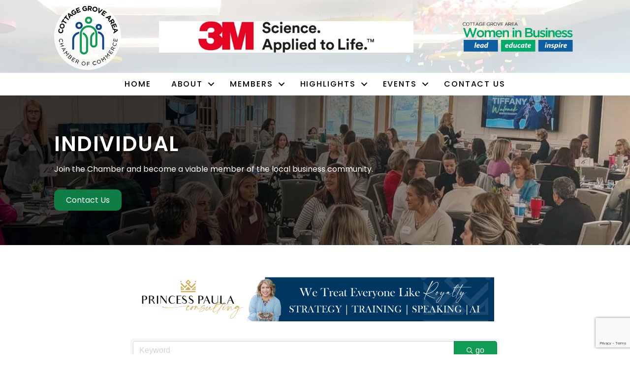

--- FILE ---
content_type: text/html; charset=utf-8
request_url: https://www.google.com/recaptcha/enterprise/anchor?ar=1&k=6LfI_T8rAAAAAMkWHrLP_GfSf3tLy9tKa839wcWa&co=aHR0cHM6Ly9idXNpbmVzcy5jb3R0YWdlZ3JvdmVjaGFtYmVyLm9yZzo0NDM.&hl=en&v=PoyoqOPhxBO7pBk68S4YbpHZ&size=invisible&anchor-ms=20000&execute-ms=30000&cb=rovcaifcs14l
body_size: 48593
content:
<!DOCTYPE HTML><html dir="ltr" lang="en"><head><meta http-equiv="Content-Type" content="text/html; charset=UTF-8">
<meta http-equiv="X-UA-Compatible" content="IE=edge">
<title>reCAPTCHA</title>
<style type="text/css">
/* cyrillic-ext */
@font-face {
  font-family: 'Roboto';
  font-style: normal;
  font-weight: 400;
  font-stretch: 100%;
  src: url(//fonts.gstatic.com/s/roboto/v48/KFO7CnqEu92Fr1ME7kSn66aGLdTylUAMa3GUBHMdazTgWw.woff2) format('woff2');
  unicode-range: U+0460-052F, U+1C80-1C8A, U+20B4, U+2DE0-2DFF, U+A640-A69F, U+FE2E-FE2F;
}
/* cyrillic */
@font-face {
  font-family: 'Roboto';
  font-style: normal;
  font-weight: 400;
  font-stretch: 100%;
  src: url(//fonts.gstatic.com/s/roboto/v48/KFO7CnqEu92Fr1ME7kSn66aGLdTylUAMa3iUBHMdazTgWw.woff2) format('woff2');
  unicode-range: U+0301, U+0400-045F, U+0490-0491, U+04B0-04B1, U+2116;
}
/* greek-ext */
@font-face {
  font-family: 'Roboto';
  font-style: normal;
  font-weight: 400;
  font-stretch: 100%;
  src: url(//fonts.gstatic.com/s/roboto/v48/KFO7CnqEu92Fr1ME7kSn66aGLdTylUAMa3CUBHMdazTgWw.woff2) format('woff2');
  unicode-range: U+1F00-1FFF;
}
/* greek */
@font-face {
  font-family: 'Roboto';
  font-style: normal;
  font-weight: 400;
  font-stretch: 100%;
  src: url(//fonts.gstatic.com/s/roboto/v48/KFO7CnqEu92Fr1ME7kSn66aGLdTylUAMa3-UBHMdazTgWw.woff2) format('woff2');
  unicode-range: U+0370-0377, U+037A-037F, U+0384-038A, U+038C, U+038E-03A1, U+03A3-03FF;
}
/* math */
@font-face {
  font-family: 'Roboto';
  font-style: normal;
  font-weight: 400;
  font-stretch: 100%;
  src: url(//fonts.gstatic.com/s/roboto/v48/KFO7CnqEu92Fr1ME7kSn66aGLdTylUAMawCUBHMdazTgWw.woff2) format('woff2');
  unicode-range: U+0302-0303, U+0305, U+0307-0308, U+0310, U+0312, U+0315, U+031A, U+0326-0327, U+032C, U+032F-0330, U+0332-0333, U+0338, U+033A, U+0346, U+034D, U+0391-03A1, U+03A3-03A9, U+03B1-03C9, U+03D1, U+03D5-03D6, U+03F0-03F1, U+03F4-03F5, U+2016-2017, U+2034-2038, U+203C, U+2040, U+2043, U+2047, U+2050, U+2057, U+205F, U+2070-2071, U+2074-208E, U+2090-209C, U+20D0-20DC, U+20E1, U+20E5-20EF, U+2100-2112, U+2114-2115, U+2117-2121, U+2123-214F, U+2190, U+2192, U+2194-21AE, U+21B0-21E5, U+21F1-21F2, U+21F4-2211, U+2213-2214, U+2216-22FF, U+2308-230B, U+2310, U+2319, U+231C-2321, U+2336-237A, U+237C, U+2395, U+239B-23B7, U+23D0, U+23DC-23E1, U+2474-2475, U+25AF, U+25B3, U+25B7, U+25BD, U+25C1, U+25CA, U+25CC, U+25FB, U+266D-266F, U+27C0-27FF, U+2900-2AFF, U+2B0E-2B11, U+2B30-2B4C, U+2BFE, U+3030, U+FF5B, U+FF5D, U+1D400-1D7FF, U+1EE00-1EEFF;
}
/* symbols */
@font-face {
  font-family: 'Roboto';
  font-style: normal;
  font-weight: 400;
  font-stretch: 100%;
  src: url(//fonts.gstatic.com/s/roboto/v48/KFO7CnqEu92Fr1ME7kSn66aGLdTylUAMaxKUBHMdazTgWw.woff2) format('woff2');
  unicode-range: U+0001-000C, U+000E-001F, U+007F-009F, U+20DD-20E0, U+20E2-20E4, U+2150-218F, U+2190, U+2192, U+2194-2199, U+21AF, U+21E6-21F0, U+21F3, U+2218-2219, U+2299, U+22C4-22C6, U+2300-243F, U+2440-244A, U+2460-24FF, U+25A0-27BF, U+2800-28FF, U+2921-2922, U+2981, U+29BF, U+29EB, U+2B00-2BFF, U+4DC0-4DFF, U+FFF9-FFFB, U+10140-1018E, U+10190-1019C, U+101A0, U+101D0-101FD, U+102E0-102FB, U+10E60-10E7E, U+1D2C0-1D2D3, U+1D2E0-1D37F, U+1F000-1F0FF, U+1F100-1F1AD, U+1F1E6-1F1FF, U+1F30D-1F30F, U+1F315, U+1F31C, U+1F31E, U+1F320-1F32C, U+1F336, U+1F378, U+1F37D, U+1F382, U+1F393-1F39F, U+1F3A7-1F3A8, U+1F3AC-1F3AF, U+1F3C2, U+1F3C4-1F3C6, U+1F3CA-1F3CE, U+1F3D4-1F3E0, U+1F3ED, U+1F3F1-1F3F3, U+1F3F5-1F3F7, U+1F408, U+1F415, U+1F41F, U+1F426, U+1F43F, U+1F441-1F442, U+1F444, U+1F446-1F449, U+1F44C-1F44E, U+1F453, U+1F46A, U+1F47D, U+1F4A3, U+1F4B0, U+1F4B3, U+1F4B9, U+1F4BB, U+1F4BF, U+1F4C8-1F4CB, U+1F4D6, U+1F4DA, U+1F4DF, U+1F4E3-1F4E6, U+1F4EA-1F4ED, U+1F4F7, U+1F4F9-1F4FB, U+1F4FD-1F4FE, U+1F503, U+1F507-1F50B, U+1F50D, U+1F512-1F513, U+1F53E-1F54A, U+1F54F-1F5FA, U+1F610, U+1F650-1F67F, U+1F687, U+1F68D, U+1F691, U+1F694, U+1F698, U+1F6AD, U+1F6B2, U+1F6B9-1F6BA, U+1F6BC, U+1F6C6-1F6CF, U+1F6D3-1F6D7, U+1F6E0-1F6EA, U+1F6F0-1F6F3, U+1F6F7-1F6FC, U+1F700-1F7FF, U+1F800-1F80B, U+1F810-1F847, U+1F850-1F859, U+1F860-1F887, U+1F890-1F8AD, U+1F8B0-1F8BB, U+1F8C0-1F8C1, U+1F900-1F90B, U+1F93B, U+1F946, U+1F984, U+1F996, U+1F9E9, U+1FA00-1FA6F, U+1FA70-1FA7C, U+1FA80-1FA89, U+1FA8F-1FAC6, U+1FACE-1FADC, U+1FADF-1FAE9, U+1FAF0-1FAF8, U+1FB00-1FBFF;
}
/* vietnamese */
@font-face {
  font-family: 'Roboto';
  font-style: normal;
  font-weight: 400;
  font-stretch: 100%;
  src: url(//fonts.gstatic.com/s/roboto/v48/KFO7CnqEu92Fr1ME7kSn66aGLdTylUAMa3OUBHMdazTgWw.woff2) format('woff2');
  unicode-range: U+0102-0103, U+0110-0111, U+0128-0129, U+0168-0169, U+01A0-01A1, U+01AF-01B0, U+0300-0301, U+0303-0304, U+0308-0309, U+0323, U+0329, U+1EA0-1EF9, U+20AB;
}
/* latin-ext */
@font-face {
  font-family: 'Roboto';
  font-style: normal;
  font-weight: 400;
  font-stretch: 100%;
  src: url(//fonts.gstatic.com/s/roboto/v48/KFO7CnqEu92Fr1ME7kSn66aGLdTylUAMa3KUBHMdazTgWw.woff2) format('woff2');
  unicode-range: U+0100-02BA, U+02BD-02C5, U+02C7-02CC, U+02CE-02D7, U+02DD-02FF, U+0304, U+0308, U+0329, U+1D00-1DBF, U+1E00-1E9F, U+1EF2-1EFF, U+2020, U+20A0-20AB, U+20AD-20C0, U+2113, U+2C60-2C7F, U+A720-A7FF;
}
/* latin */
@font-face {
  font-family: 'Roboto';
  font-style: normal;
  font-weight: 400;
  font-stretch: 100%;
  src: url(//fonts.gstatic.com/s/roboto/v48/KFO7CnqEu92Fr1ME7kSn66aGLdTylUAMa3yUBHMdazQ.woff2) format('woff2');
  unicode-range: U+0000-00FF, U+0131, U+0152-0153, U+02BB-02BC, U+02C6, U+02DA, U+02DC, U+0304, U+0308, U+0329, U+2000-206F, U+20AC, U+2122, U+2191, U+2193, U+2212, U+2215, U+FEFF, U+FFFD;
}
/* cyrillic-ext */
@font-face {
  font-family: 'Roboto';
  font-style: normal;
  font-weight: 500;
  font-stretch: 100%;
  src: url(//fonts.gstatic.com/s/roboto/v48/KFO7CnqEu92Fr1ME7kSn66aGLdTylUAMa3GUBHMdazTgWw.woff2) format('woff2');
  unicode-range: U+0460-052F, U+1C80-1C8A, U+20B4, U+2DE0-2DFF, U+A640-A69F, U+FE2E-FE2F;
}
/* cyrillic */
@font-face {
  font-family: 'Roboto';
  font-style: normal;
  font-weight: 500;
  font-stretch: 100%;
  src: url(//fonts.gstatic.com/s/roboto/v48/KFO7CnqEu92Fr1ME7kSn66aGLdTylUAMa3iUBHMdazTgWw.woff2) format('woff2');
  unicode-range: U+0301, U+0400-045F, U+0490-0491, U+04B0-04B1, U+2116;
}
/* greek-ext */
@font-face {
  font-family: 'Roboto';
  font-style: normal;
  font-weight: 500;
  font-stretch: 100%;
  src: url(//fonts.gstatic.com/s/roboto/v48/KFO7CnqEu92Fr1ME7kSn66aGLdTylUAMa3CUBHMdazTgWw.woff2) format('woff2');
  unicode-range: U+1F00-1FFF;
}
/* greek */
@font-face {
  font-family: 'Roboto';
  font-style: normal;
  font-weight: 500;
  font-stretch: 100%;
  src: url(//fonts.gstatic.com/s/roboto/v48/KFO7CnqEu92Fr1ME7kSn66aGLdTylUAMa3-UBHMdazTgWw.woff2) format('woff2');
  unicode-range: U+0370-0377, U+037A-037F, U+0384-038A, U+038C, U+038E-03A1, U+03A3-03FF;
}
/* math */
@font-face {
  font-family: 'Roboto';
  font-style: normal;
  font-weight: 500;
  font-stretch: 100%;
  src: url(//fonts.gstatic.com/s/roboto/v48/KFO7CnqEu92Fr1ME7kSn66aGLdTylUAMawCUBHMdazTgWw.woff2) format('woff2');
  unicode-range: U+0302-0303, U+0305, U+0307-0308, U+0310, U+0312, U+0315, U+031A, U+0326-0327, U+032C, U+032F-0330, U+0332-0333, U+0338, U+033A, U+0346, U+034D, U+0391-03A1, U+03A3-03A9, U+03B1-03C9, U+03D1, U+03D5-03D6, U+03F0-03F1, U+03F4-03F5, U+2016-2017, U+2034-2038, U+203C, U+2040, U+2043, U+2047, U+2050, U+2057, U+205F, U+2070-2071, U+2074-208E, U+2090-209C, U+20D0-20DC, U+20E1, U+20E5-20EF, U+2100-2112, U+2114-2115, U+2117-2121, U+2123-214F, U+2190, U+2192, U+2194-21AE, U+21B0-21E5, U+21F1-21F2, U+21F4-2211, U+2213-2214, U+2216-22FF, U+2308-230B, U+2310, U+2319, U+231C-2321, U+2336-237A, U+237C, U+2395, U+239B-23B7, U+23D0, U+23DC-23E1, U+2474-2475, U+25AF, U+25B3, U+25B7, U+25BD, U+25C1, U+25CA, U+25CC, U+25FB, U+266D-266F, U+27C0-27FF, U+2900-2AFF, U+2B0E-2B11, U+2B30-2B4C, U+2BFE, U+3030, U+FF5B, U+FF5D, U+1D400-1D7FF, U+1EE00-1EEFF;
}
/* symbols */
@font-face {
  font-family: 'Roboto';
  font-style: normal;
  font-weight: 500;
  font-stretch: 100%;
  src: url(//fonts.gstatic.com/s/roboto/v48/KFO7CnqEu92Fr1ME7kSn66aGLdTylUAMaxKUBHMdazTgWw.woff2) format('woff2');
  unicode-range: U+0001-000C, U+000E-001F, U+007F-009F, U+20DD-20E0, U+20E2-20E4, U+2150-218F, U+2190, U+2192, U+2194-2199, U+21AF, U+21E6-21F0, U+21F3, U+2218-2219, U+2299, U+22C4-22C6, U+2300-243F, U+2440-244A, U+2460-24FF, U+25A0-27BF, U+2800-28FF, U+2921-2922, U+2981, U+29BF, U+29EB, U+2B00-2BFF, U+4DC0-4DFF, U+FFF9-FFFB, U+10140-1018E, U+10190-1019C, U+101A0, U+101D0-101FD, U+102E0-102FB, U+10E60-10E7E, U+1D2C0-1D2D3, U+1D2E0-1D37F, U+1F000-1F0FF, U+1F100-1F1AD, U+1F1E6-1F1FF, U+1F30D-1F30F, U+1F315, U+1F31C, U+1F31E, U+1F320-1F32C, U+1F336, U+1F378, U+1F37D, U+1F382, U+1F393-1F39F, U+1F3A7-1F3A8, U+1F3AC-1F3AF, U+1F3C2, U+1F3C4-1F3C6, U+1F3CA-1F3CE, U+1F3D4-1F3E0, U+1F3ED, U+1F3F1-1F3F3, U+1F3F5-1F3F7, U+1F408, U+1F415, U+1F41F, U+1F426, U+1F43F, U+1F441-1F442, U+1F444, U+1F446-1F449, U+1F44C-1F44E, U+1F453, U+1F46A, U+1F47D, U+1F4A3, U+1F4B0, U+1F4B3, U+1F4B9, U+1F4BB, U+1F4BF, U+1F4C8-1F4CB, U+1F4D6, U+1F4DA, U+1F4DF, U+1F4E3-1F4E6, U+1F4EA-1F4ED, U+1F4F7, U+1F4F9-1F4FB, U+1F4FD-1F4FE, U+1F503, U+1F507-1F50B, U+1F50D, U+1F512-1F513, U+1F53E-1F54A, U+1F54F-1F5FA, U+1F610, U+1F650-1F67F, U+1F687, U+1F68D, U+1F691, U+1F694, U+1F698, U+1F6AD, U+1F6B2, U+1F6B9-1F6BA, U+1F6BC, U+1F6C6-1F6CF, U+1F6D3-1F6D7, U+1F6E0-1F6EA, U+1F6F0-1F6F3, U+1F6F7-1F6FC, U+1F700-1F7FF, U+1F800-1F80B, U+1F810-1F847, U+1F850-1F859, U+1F860-1F887, U+1F890-1F8AD, U+1F8B0-1F8BB, U+1F8C0-1F8C1, U+1F900-1F90B, U+1F93B, U+1F946, U+1F984, U+1F996, U+1F9E9, U+1FA00-1FA6F, U+1FA70-1FA7C, U+1FA80-1FA89, U+1FA8F-1FAC6, U+1FACE-1FADC, U+1FADF-1FAE9, U+1FAF0-1FAF8, U+1FB00-1FBFF;
}
/* vietnamese */
@font-face {
  font-family: 'Roboto';
  font-style: normal;
  font-weight: 500;
  font-stretch: 100%;
  src: url(//fonts.gstatic.com/s/roboto/v48/KFO7CnqEu92Fr1ME7kSn66aGLdTylUAMa3OUBHMdazTgWw.woff2) format('woff2');
  unicode-range: U+0102-0103, U+0110-0111, U+0128-0129, U+0168-0169, U+01A0-01A1, U+01AF-01B0, U+0300-0301, U+0303-0304, U+0308-0309, U+0323, U+0329, U+1EA0-1EF9, U+20AB;
}
/* latin-ext */
@font-face {
  font-family: 'Roboto';
  font-style: normal;
  font-weight: 500;
  font-stretch: 100%;
  src: url(//fonts.gstatic.com/s/roboto/v48/KFO7CnqEu92Fr1ME7kSn66aGLdTylUAMa3KUBHMdazTgWw.woff2) format('woff2');
  unicode-range: U+0100-02BA, U+02BD-02C5, U+02C7-02CC, U+02CE-02D7, U+02DD-02FF, U+0304, U+0308, U+0329, U+1D00-1DBF, U+1E00-1E9F, U+1EF2-1EFF, U+2020, U+20A0-20AB, U+20AD-20C0, U+2113, U+2C60-2C7F, U+A720-A7FF;
}
/* latin */
@font-face {
  font-family: 'Roboto';
  font-style: normal;
  font-weight: 500;
  font-stretch: 100%;
  src: url(//fonts.gstatic.com/s/roboto/v48/KFO7CnqEu92Fr1ME7kSn66aGLdTylUAMa3yUBHMdazQ.woff2) format('woff2');
  unicode-range: U+0000-00FF, U+0131, U+0152-0153, U+02BB-02BC, U+02C6, U+02DA, U+02DC, U+0304, U+0308, U+0329, U+2000-206F, U+20AC, U+2122, U+2191, U+2193, U+2212, U+2215, U+FEFF, U+FFFD;
}
/* cyrillic-ext */
@font-face {
  font-family: 'Roboto';
  font-style: normal;
  font-weight: 900;
  font-stretch: 100%;
  src: url(//fonts.gstatic.com/s/roboto/v48/KFO7CnqEu92Fr1ME7kSn66aGLdTylUAMa3GUBHMdazTgWw.woff2) format('woff2');
  unicode-range: U+0460-052F, U+1C80-1C8A, U+20B4, U+2DE0-2DFF, U+A640-A69F, U+FE2E-FE2F;
}
/* cyrillic */
@font-face {
  font-family: 'Roboto';
  font-style: normal;
  font-weight: 900;
  font-stretch: 100%;
  src: url(//fonts.gstatic.com/s/roboto/v48/KFO7CnqEu92Fr1ME7kSn66aGLdTylUAMa3iUBHMdazTgWw.woff2) format('woff2');
  unicode-range: U+0301, U+0400-045F, U+0490-0491, U+04B0-04B1, U+2116;
}
/* greek-ext */
@font-face {
  font-family: 'Roboto';
  font-style: normal;
  font-weight: 900;
  font-stretch: 100%;
  src: url(//fonts.gstatic.com/s/roboto/v48/KFO7CnqEu92Fr1ME7kSn66aGLdTylUAMa3CUBHMdazTgWw.woff2) format('woff2');
  unicode-range: U+1F00-1FFF;
}
/* greek */
@font-face {
  font-family: 'Roboto';
  font-style: normal;
  font-weight: 900;
  font-stretch: 100%;
  src: url(//fonts.gstatic.com/s/roboto/v48/KFO7CnqEu92Fr1ME7kSn66aGLdTylUAMa3-UBHMdazTgWw.woff2) format('woff2');
  unicode-range: U+0370-0377, U+037A-037F, U+0384-038A, U+038C, U+038E-03A1, U+03A3-03FF;
}
/* math */
@font-face {
  font-family: 'Roboto';
  font-style: normal;
  font-weight: 900;
  font-stretch: 100%;
  src: url(//fonts.gstatic.com/s/roboto/v48/KFO7CnqEu92Fr1ME7kSn66aGLdTylUAMawCUBHMdazTgWw.woff2) format('woff2');
  unicode-range: U+0302-0303, U+0305, U+0307-0308, U+0310, U+0312, U+0315, U+031A, U+0326-0327, U+032C, U+032F-0330, U+0332-0333, U+0338, U+033A, U+0346, U+034D, U+0391-03A1, U+03A3-03A9, U+03B1-03C9, U+03D1, U+03D5-03D6, U+03F0-03F1, U+03F4-03F5, U+2016-2017, U+2034-2038, U+203C, U+2040, U+2043, U+2047, U+2050, U+2057, U+205F, U+2070-2071, U+2074-208E, U+2090-209C, U+20D0-20DC, U+20E1, U+20E5-20EF, U+2100-2112, U+2114-2115, U+2117-2121, U+2123-214F, U+2190, U+2192, U+2194-21AE, U+21B0-21E5, U+21F1-21F2, U+21F4-2211, U+2213-2214, U+2216-22FF, U+2308-230B, U+2310, U+2319, U+231C-2321, U+2336-237A, U+237C, U+2395, U+239B-23B7, U+23D0, U+23DC-23E1, U+2474-2475, U+25AF, U+25B3, U+25B7, U+25BD, U+25C1, U+25CA, U+25CC, U+25FB, U+266D-266F, U+27C0-27FF, U+2900-2AFF, U+2B0E-2B11, U+2B30-2B4C, U+2BFE, U+3030, U+FF5B, U+FF5D, U+1D400-1D7FF, U+1EE00-1EEFF;
}
/* symbols */
@font-face {
  font-family: 'Roboto';
  font-style: normal;
  font-weight: 900;
  font-stretch: 100%;
  src: url(//fonts.gstatic.com/s/roboto/v48/KFO7CnqEu92Fr1ME7kSn66aGLdTylUAMaxKUBHMdazTgWw.woff2) format('woff2');
  unicode-range: U+0001-000C, U+000E-001F, U+007F-009F, U+20DD-20E0, U+20E2-20E4, U+2150-218F, U+2190, U+2192, U+2194-2199, U+21AF, U+21E6-21F0, U+21F3, U+2218-2219, U+2299, U+22C4-22C6, U+2300-243F, U+2440-244A, U+2460-24FF, U+25A0-27BF, U+2800-28FF, U+2921-2922, U+2981, U+29BF, U+29EB, U+2B00-2BFF, U+4DC0-4DFF, U+FFF9-FFFB, U+10140-1018E, U+10190-1019C, U+101A0, U+101D0-101FD, U+102E0-102FB, U+10E60-10E7E, U+1D2C0-1D2D3, U+1D2E0-1D37F, U+1F000-1F0FF, U+1F100-1F1AD, U+1F1E6-1F1FF, U+1F30D-1F30F, U+1F315, U+1F31C, U+1F31E, U+1F320-1F32C, U+1F336, U+1F378, U+1F37D, U+1F382, U+1F393-1F39F, U+1F3A7-1F3A8, U+1F3AC-1F3AF, U+1F3C2, U+1F3C4-1F3C6, U+1F3CA-1F3CE, U+1F3D4-1F3E0, U+1F3ED, U+1F3F1-1F3F3, U+1F3F5-1F3F7, U+1F408, U+1F415, U+1F41F, U+1F426, U+1F43F, U+1F441-1F442, U+1F444, U+1F446-1F449, U+1F44C-1F44E, U+1F453, U+1F46A, U+1F47D, U+1F4A3, U+1F4B0, U+1F4B3, U+1F4B9, U+1F4BB, U+1F4BF, U+1F4C8-1F4CB, U+1F4D6, U+1F4DA, U+1F4DF, U+1F4E3-1F4E6, U+1F4EA-1F4ED, U+1F4F7, U+1F4F9-1F4FB, U+1F4FD-1F4FE, U+1F503, U+1F507-1F50B, U+1F50D, U+1F512-1F513, U+1F53E-1F54A, U+1F54F-1F5FA, U+1F610, U+1F650-1F67F, U+1F687, U+1F68D, U+1F691, U+1F694, U+1F698, U+1F6AD, U+1F6B2, U+1F6B9-1F6BA, U+1F6BC, U+1F6C6-1F6CF, U+1F6D3-1F6D7, U+1F6E0-1F6EA, U+1F6F0-1F6F3, U+1F6F7-1F6FC, U+1F700-1F7FF, U+1F800-1F80B, U+1F810-1F847, U+1F850-1F859, U+1F860-1F887, U+1F890-1F8AD, U+1F8B0-1F8BB, U+1F8C0-1F8C1, U+1F900-1F90B, U+1F93B, U+1F946, U+1F984, U+1F996, U+1F9E9, U+1FA00-1FA6F, U+1FA70-1FA7C, U+1FA80-1FA89, U+1FA8F-1FAC6, U+1FACE-1FADC, U+1FADF-1FAE9, U+1FAF0-1FAF8, U+1FB00-1FBFF;
}
/* vietnamese */
@font-face {
  font-family: 'Roboto';
  font-style: normal;
  font-weight: 900;
  font-stretch: 100%;
  src: url(//fonts.gstatic.com/s/roboto/v48/KFO7CnqEu92Fr1ME7kSn66aGLdTylUAMa3OUBHMdazTgWw.woff2) format('woff2');
  unicode-range: U+0102-0103, U+0110-0111, U+0128-0129, U+0168-0169, U+01A0-01A1, U+01AF-01B0, U+0300-0301, U+0303-0304, U+0308-0309, U+0323, U+0329, U+1EA0-1EF9, U+20AB;
}
/* latin-ext */
@font-face {
  font-family: 'Roboto';
  font-style: normal;
  font-weight: 900;
  font-stretch: 100%;
  src: url(//fonts.gstatic.com/s/roboto/v48/KFO7CnqEu92Fr1ME7kSn66aGLdTylUAMa3KUBHMdazTgWw.woff2) format('woff2');
  unicode-range: U+0100-02BA, U+02BD-02C5, U+02C7-02CC, U+02CE-02D7, U+02DD-02FF, U+0304, U+0308, U+0329, U+1D00-1DBF, U+1E00-1E9F, U+1EF2-1EFF, U+2020, U+20A0-20AB, U+20AD-20C0, U+2113, U+2C60-2C7F, U+A720-A7FF;
}
/* latin */
@font-face {
  font-family: 'Roboto';
  font-style: normal;
  font-weight: 900;
  font-stretch: 100%;
  src: url(//fonts.gstatic.com/s/roboto/v48/KFO7CnqEu92Fr1ME7kSn66aGLdTylUAMa3yUBHMdazQ.woff2) format('woff2');
  unicode-range: U+0000-00FF, U+0131, U+0152-0153, U+02BB-02BC, U+02C6, U+02DA, U+02DC, U+0304, U+0308, U+0329, U+2000-206F, U+20AC, U+2122, U+2191, U+2193, U+2212, U+2215, U+FEFF, U+FFFD;
}

</style>
<link rel="stylesheet" type="text/css" href="https://www.gstatic.com/recaptcha/releases/PoyoqOPhxBO7pBk68S4YbpHZ/styles__ltr.css">
<script nonce="CQNDvKto5FpWTUO_J3p9WQ" type="text/javascript">window['__recaptcha_api'] = 'https://www.google.com/recaptcha/enterprise/';</script>
<script type="text/javascript" src="https://www.gstatic.com/recaptcha/releases/PoyoqOPhxBO7pBk68S4YbpHZ/recaptcha__en.js" nonce="CQNDvKto5FpWTUO_J3p9WQ">
      
    </script></head>
<body><div id="rc-anchor-alert" class="rc-anchor-alert"></div>
<input type="hidden" id="recaptcha-token" value="[base64]">
<script type="text/javascript" nonce="CQNDvKto5FpWTUO_J3p9WQ">
      recaptcha.anchor.Main.init("[\x22ainput\x22,[\x22bgdata\x22,\x22\x22,\[base64]/[base64]/[base64]/[base64]/[base64]/[base64]/KGcoTywyNTMsTy5PKSxVRyhPLEMpKTpnKE8sMjUzLEMpLE8pKSxsKSksTykpfSxieT1mdW5jdGlvbihDLE8sdSxsKXtmb3IobD0odT1SKEMpLDApO08+MDtPLS0pbD1sPDw4fFooQyk7ZyhDLHUsbCl9LFVHPWZ1bmN0aW9uKEMsTyl7Qy5pLmxlbmd0aD4xMDQ/[base64]/[base64]/[base64]/[base64]/[base64]/[base64]/[base64]\\u003d\x22,\[base64]\\u003d\\u003d\x22,\x22YcK5wow7S8Kpw5Arwr7CoR0Vwo5Qw4nDgBLDljshFcOwFMOEXh1zwoMnZsKYHMOZdxp7LFrDvQ3Ds3DCgx/[base64]/wpMlw5lowoI3w6fChH3CjGsaDsOQCz8cecOCC8OaEQHCqgoRIEtbJQo6CcKuwp1Iw4EawpHDusO/P8KrK8OIw5rCicOgYlTDgMKkw5/DlA4dwqp2w6/CicKuLMKgP8OgLwZrwqtwW8OfKm8XwovDtwLDumV3wqpuORTDisKXNFF/DC3Dp8OWwpcvMcKWw5/[base64]/Y2wewrDDsHQBFg7CjcKbH8KBAVHDssOXWcOtXMK0XUXDsjbCosOjaXA4fsOeU8KfwqnDv2nDh3UTwr7DisOHc8ODw4PCn1fDssONw7vDoMKmIMOuwqXDsjBVw6RnLcKzw4fDi3lybVHDlhtDw4nCkMK4csOWw5LDg8KeKcKAw6R/[base64]/[base64]/[base64]/QAXCkcO2wrdjw78HwrR/N8OeEsOswrvCuynCvyxSwq9VMzzDvMKSwpUfblxNesOVwoYWesOSf0xgw6UPwoN5AyTChMOSw6LCgcOkOV9nw7/DlsKLwrPDoBPDi2nDoWnCnMO8w4BCwr0xw5/Do1LCqm8Yw7UPTS7DmsKXEgXDmMKBKx/Cl8OgFMKBEzDDlcK1w7LCj1xkD8O+wpjDvBovw6IGwpXCkTBmwpkcTX5TWcOtw44Aw7ABwqpoLwEMw7gww54fF2YUPcOiw6HDmmVlw5x+SBo0VW/[base64]/SnfDgltKwqbDrgkiw73CtV3Ck3FiVH9WX8OWE3lqdl3Di1jCncOAwozCmsOeJm/Cm2PCrzsEfRLCj8Ocw61Tw7lPwpBcwopMQjPCpkHDvMOnd8OdA8KzQwMLwrLCiEwjw77CgU/CpsOub8OoTxbCpsOnwpzDqMOUw4ozw4fCpMOcwp/CnVZZwppdG03Dl8K2w6TCv8K6dSE7FQo0wowNbMKnwoxEDMOzwrrDg8OtwpTDvsKBw6NWw67DssO2w4x/[base64]/Wh/CncO2SsKZw6p8S8OLwpVYwpFtwrPCiMOlwooAIiDDjcOOBFkwwqXCkFROFcONPAXDoAsbRFPCvsKlREfCtMKaw6UMwrTCnsKBd8OoWi3Cg8OrLlYuZQI7AsO6ICZUw4tyA8KOw7XCv1d9cnLCmC/Cmzw1e8Kqwo9SWlY1bxnCrcKVw6wPNsKOXcO4aTRnw5ISwp3CuynCvMK0woTDgsOdw73DqCsDwp7CrVASwqHDlsKqXsKsw7vCpMKkUmfDgcKgdsKXBMKCw7p/CsOxSmPCssKjLQHCnMOlwqPChcKFBMKuw5DClHzCoMKbfsKbwpcVBgvDhcOGEMOzwognw5B8w40RT8KQCl8rwo1ww69bCcKww7HCkjU+WMKtQgp/w4TDisOYwpxCw4Q5w7luwrbDo8O+EsOmTcO+w7Mrwp3CkSXChsOHLjtRcMOfSMKNQAsJd1nDnMKZbMKuwqByIMOBwqM9wpBswq4ybsOUw77CksOPwoQ1E8KLZMO8TxXCncKtwpLCgsKZwr7CvVAZBsK9wrfCqXItw6nDssOPA8OFwrjCm8OBUSpIw4rCvzoOwr/CvcKrem1LVsOzUmLDkcO1wr/[base64]/HHoWXMORVnXCqsKoFcOcw6pEPEMSw6LDs8KNwr3DvAkaw53Ds8KZH8KJIMOofAfDuSlDXzjDuEfChSnDuXA0wp5pNcONw6RWLcOFdcKrOsO/w6d5AD3CpMOGw6xdZ8OZw4Zjw47DoQYowoTDkDdAImZ7UV/CqsKlwrIgwqzDrMOwwqFkwoPDnBc0wp0fEcKGacKqNsKgwpDCgcKYEhHChV8ywqUwwqNJwoM6w4B7G8KQw4zChBQqHsOxLX/Dq8KoBHrDrQFAVVXDvA/DikjDrsKywqlOwokHHCfDt2oWwp3CjMK2w7tqesKWaBbDnh/Dr8Okw40wSMOVw65eesOtw7jCtMKswr7DjcKdwroPw7ogd8OCwqAQwr3CkRh7HMOZw47CliN6wq7CmMObA1Zbw6FiwrbCtMKswpMXJsKjwqxBwr/Dr8ONL8KBGcO2wo0QAQfCh8Ksw5BlfxLDgWzCpw87w6zCl2IywqTCtsOrPsKnDzoRwpnDksKUL1XDg8KWL3zDqFTDrinDsBopXcOZBMKcRcOAwpdPw64MwobDscOIw7LCrxrCocOXwpQvw47DrmfDkXNPFR9/EjbCrsKvw4YgAcO6wotPwr1UwrJaUMOkw6nCosOKfQF2I8OWwrdpw5LCjnscM8OlTFDClcO7OMKAVMO0w75zw4ZpTMO7IMKDH8OlwpDDk8Kjw6PCmMOkOxnCi8O0w58Gw6DDkkt/wqZ1w7HDgSQHwp/CgUtjwo7DkcKYMSwKR8K3wqxAD0nDoXXDnsKawpkXwqHCoR3DisK7w51YZStUwoAZw6jCrcKPcMKewqjDgcK6w4kaw5bDnMO7wqhQA8Ozwr4tw6/CrQIvMQcYw53DsFM+w77CocKSAsOrwpZgJMOVWsOgwr8TwpbDoMO5worDqQbDiRjDtQfCgRfDn8OBCmrDqcOKw7NXSWnDni/Cu27DvifDrgZYwoHCvMKbB3g2wpMhw5nDrcOlwpV9J8K/SsKbw6YAwpx0esKYw73CmsO4w4AeY8OlbUnComrDj8OFaHDDgm9cCcO0w5waw7LCqcOUHzHCq34+EMOUdcKhSS9nw7UqHsOKZsO3SMOIwqdOwqZodsOuw7UYAi5YwpJ5YMKZwoVEw4p2w6fCp2BJAcOWwq0Bw5dVw4/Ct8OuwoDCusKtbsKVejQjw6FNMsOjwq7Cg1rCl8OrwrjCgMK4SivDhAXCuMKGRcOZKHshOVk7w7vDrsOsw5cawqRPw7Bsw7BiMV5DKmIBwq7ClVZCI8Otwq/CpsK8JA3DgsKEbGI7wo9sKsOxwr7DgcOtw6NMXXAfwpQvTcK2Fz7CmMKfwpEww6jDucOHPsKSAcOPacOqAMKVw6DDn8O1wqPDpSXCosKUR8OJwpl6IGrDsxjChMKmw6vCocKew7HCi3nCgsKqwq80R8OnYMKUdncQw6pvw4EYYV0sCcOSRBXDkhvCl8OfEiLCji/DlUoYMcOGwqnDlMOjw4oQw7o7w7AtesOmQMOFUcOkwr53YsK/wpNMKFjCv8OgcsKvwrHDgMOnPsKoChvCgGZXw5pWXxDChAwBecKawqHDsD7CjwtGcsOSRGvDjyHCmMK6NsOnwqzDgwogAcOoI8KvwoYlwrHDgV7CuzU4w6fDu8KrXMOLEMO1w5pKw7NIUsOyCTBkw7MAFVrDpMKww7paMcONwojDu2JyLcO1wp/[base64]/wqrCnhXCpFZbwqo6E8ORecOrwpkSe8OdFzokwobCm8KObcO4wqDDvWhbBcKqw7/ChcO0RgXDucOxRsOdw6bDnMK+LcObUsOvw57DknIhw5cfwqrDgFxHT8KUdQNCw4nCnw/CicOIX8OVb8Otw7/DgMOJbMKPwo/DhcO1wqFwYFElwqvCkcOkw5RNPcO9e8K1wr9hVsKNwqxsw7rCscOEbcOzw5fCs8KmSF/CmQfDhcKNwrvDrsO0dn1GGMOuZcOkwq4cwqowVUI8VDdywrfDl3jCtcK7ID7DhkrCvGMuS0PDlgU3IcOBTsO1AkfCnHXDosKOwo4mwp8RIEfCsMKZw4pAMUTCllHDrk4lZ8OUw7HDt08ewqfCh8OLI0E3w5nCqcOeRUrCgVoKw5hWSMKNcMOAw6HDmV/DqsKNwq7Cv8KZwp5PaMODwr7Ctkprw6HDqsKEZw/[base64]/CgSXCtsKew5VJwrXDucKuRMK7wrEnOyo+wonDtsKPJ0I4e8Obe8O1AEzClsOSwqllE8KjGzELw7zCgcOxQcKBw4fCmVrCgXgoXgx/f0rDt8KOwojCsx4NbMO6BsOmw67Dr8O0IsO2w7Z8L8OPwrUIwpxKwq/CpMKGC8K9wozDoMKwA8KYw7DDhsO2woTDmGbDnRJPw4tkK8KHwpvCvMKpQMK+w5zDg8OSKwYyw4/DgsOLLsK1Q8OXwrkNScK6KsK2w4oda8K6eW1swoDDlsKYOTktUMK1w5HDn0tyCC7Dn8OOIMOPTC5SWm7Ck8KBLBV7TX0bIcK7e33DjMOlU8KROcOewr/ChMObLz3Ctmx2w5rDpsOGwpvCvMOwbg3DiX7DkMO5wpIEXh7CsMOow6jCocK4A8KQw7l5FVjCg05UAzfDvMODNzbDsVzDjChxwpdcXDHDqFoHw5rCqxcNwqnCncOww53CiwnDhcKuw4ddwr/Di8O6w41jwpJPwp7ChRnCmcOAYWoVUcOUAQ0BAcOLwp7ClsODw4zChsKCw4XCg8KhTkPDssOrwovDt8OSG0wLw7JOMwVjPcKcK8OMXMO1wqgIw7tlOTErw5zDoXd7wpN9wrDCsk0rw5HCuMK2wpfDohNUQyF9bn7CtMOiEUA/wq16X8Onw7tHWsOnNMKew4jDlBzDo8OTw4vCrwMzwqbCtgLCjcOgZsO1w77CpEk9w5xgHMOfw5J7JFHCu21nbsOUwrvDp8OJw47ChgZ1w7YHPXbDoQ/CtTHDgMOHYwEqwqTDnMOlw4PDocKbwpvClsOGABTCqcKKw57DrmAmwrvCjiDDjsOtYMOFwqfCjcK1Yj7DsUPChcKdAMKqwoLCg2R9w6XCnMO7w6B+BsKJBR7CmcK5bG1yw6/[base64]/DghvClcO8wqh6GgjCs8KbMj8FAC/[base64]/CvMKmw6DDljjDqEV8VsKOFR3Djn3Cl8Oiw5sKPcK7bARlVMKWw6vChwDDksKwKMOQw6HDmMK7wqUKATfChEHDlxgzw5gHwq7DkMKow4/CkcKQw7DCux0vXsKlcRQqbXfDmnQ/wqjDsFXCsUrCqcOVwoJXw6wfHMKWeMOEacOyw7dtHzXDnMKOwpNMesOVcSXCmcKvwo/DlcOuSDDCuGAAdMKAwrnCmETCqVfCtz3DqMKhEsO6w7FGA8KDbygVbcO5w63Ds8ObwoFCXyLDqsOSwqzCrlPDkB3DiHs5OsO8TcKGwo/Cp8Oqw4TDtirDrsKeRcKlK07DtcKFwrhNakrDpTPDs8K5Sw1Rw6Bdw7hmw4pCw4zCsMOyWMOLw7zDvsOvfw8vwokIw5Q3TMO8D191wrBlw6DCosKRWlx6DsOOwrLCi8Kdwq/CgxYoCMObOMKeXxkkRWvCnnQHw7PDscKswr7CicKew6TDt8KfwpcUwqDDpC0GwoN9SgMSWcO8w43DniXDmw3CvzI8w4vDiMOuUmTCjhg4V0/[base64]/D8OvCcKiUHsRw5kkwqt8wr9DQcKSw6zDqG3DsMOrw7HCqcO4w4jCrcKKw43CjMOewqvCmxt/fihtf8KEw41JeXPDnjbDgj/DgMKvN8O3wr4HYcO2UcKzX8KKM1R4ccKLFRVnbALCoTrCoTdsLsOgwrXDqcO+w7czCnLDiX8DwqTDhx/Cu1hWwqzDtsKvDhzDpW3CrcOgBjLDiG/Cn8OEHMOwQ8K4w73DjMK+wqtqw6zCucO/LxfCp2fDnmzCuWV0w6jDhXUXClAjBcOpTcKqw4PDmMKMRsOjwrk0AcOYwobCj8Kkw6fDmcK4wpnCkBnCoC7CqlVDHlfDuRPCvgrCp8KhLsK0X08gKULCncOWPUDDlcOuw6DDsMKlJCETwpPDmBHDocKMw7F9w4YWB8KLNsKYUMK1ewvChV/[base64]/[base64]/[base64]/[base64]/w5NXwpzDrMK8wo4BwrrDo27CliwwwrEUwpJ9w4DCkTN4YMOIw6/Cr8OnHwsjRcOQw7NHw7LDmmBlwpHChcOdwqjDhcOuwpjCrsK0EsO7wrFEwp59wqhew7fCggcUw4/DvgvDsUzDjiNZbcOvwqVCw58uVcODwo/DsMOFXzXCkhcvalzDqMOaKMKywrXDlxjCq04XeMKpw5RBw75YFBImw57DqMKuecO6SsKaw58rwpXDlzzDisKwCmvDihrDtsKjw6J/MirCghd5wqYowrA5aVrDhsOMwq9SMCnDg8O8FQnCgWcwwpjDnQ/DrWjCuTAuw7rCpDDCuUIgBkBSwoHCoQPChMOObFZ1NcKWOVTDusORw6fDpmvCiMKgbTRhw7xMw4RNSxLDuTTDucOFwrUuw6/CihLDvSd4wrvDlllCC38hwoQow4rDj8Olw7V2w6RDZMOKd38eAxN/[base64]/WcKaQxrCt0vChsOowoh/AMKyLVPCjyLDhcOMw53DtcKDXBzCgsKPFxDDunATeMOvwq7Do8KEw7kOIWpkalLCiMKFw6cjVMOEF0rDi8O/X0fCs8Odw4ljRMKhO8K3ccKqesKSwo4aw5fDpwsdwo4cw7PDh08ZwpLCjmVAwqzDrFMdAMOBwpgnw53DkE3CtHk9woLCksOvw4zCk8Kiw6p6Gi5jck/DsSUIRsOmezjDt8OAeQ9AOMODwr9DHhQIdsOuw4bDhxjDpcK0U8Oca8O/AsKCw5l8RQspTxo6XDhFwp/[base64]/CgcKuw7IjasK2QA0qecK2w7/CgcOJw6zCsWVLw7o8wpvCrlwgC28iw4nCojPDg3QddTE5Chlxw5bDixo5LSZWUMKEw5oiw6zCp8O/b8OFwrFpFMKzLMKOUh1ew6PDoUnDlsKnwp/DhlHDgFLDthpOe3sDQQ8+ecOpwr11wq8JcAgPw5HDvmJBw5XDmmQtwq9cKW7CqRUuw6HCscKMw4luKWXCrFnDpcKvBcKJwpXDkkUaPcK5wqbCssKrI1kAwp3Cs8KOdMOLwoHDsi/DgE8xB8KNwpPDqcOFLsK1wqRTw5UyCCvCq8KrHUZjOBjCu1rDi8KSw5vChMOgw5fCsMOuaMOEwo7DuQLCn1TDhm85wrXDrsKlSsKNAcKLOH4DwrovwqQPXgTDqCFew73CjA7CuU5pwpnDgEPDhmlewqTDhFUYw647w7XDpDjCnhEdw77CsEdDEXJzUBjDqiU/[base64]/wrYlZ0fCiXPDosKSwpLDsMKmUcKGFj7DrHQ0wqc+w6pBw5rCtDTDs8O0UDDDuB3DmcK+wqzDvzXDjUHCisO1wq1bKiDCuHcIwotKw6piwoVCL8OVACFaw7PCqMKAw63CvQ7CpyrCmjrCoE7CuhB/dsOEKUBTK8KgwqTDizEZwrbCp0zDicKwN8KnDXXDjMK6w4TClSLDlToPw5bCvS8kYW0cwoJ4EsOPGMKZwqzCslnCh2bCm8KATsKaNzlXCj4Ww77Dv8K1w4PCvGRmahnDnhcmE8OBVR9vZAbDiULDkh0Mwq8lwrY2O8K7wppJw6M6wp9YLsOJf2ccMi/ChQ/[base64]/RT3DscK6AgIKL2jCmcK3EsOgwq7DrMO9XsKFw5djGsKdwqVWwp/CrcKtcEVlwqRpw7F+wr5Qw4fDlMKDTcKWwq94PyTCv2lVwopELhtfwrJww6LDusK8w6XDicKGwr4Zwph8E1HDrsKGwqLDnlnCt8OxRMK3w6PChcKJV8OJGsOsD3TDvsKra0LDmcK3N8O6ZWXDrcOYVcOZw5p7esKDw5/Cg3Zxw7MYbDY4wpLDtT7DoMKDwrjCm8KJCQosw7zDuMOhw4rCuyTCp3J/[base64]/T8KDV8Kia8KDMUgGw4TCoMKkCQnCu03DgMKFXRohLy4QPR3Dn8ONMMO6woRMT8K6wp11OyHCrSXConPCgiDCksOtViTDjcOEGsOew74lX8KOMx3CqsOUDgoRYcKPJAZVw4xTeMKQSSrDksOtwo/CmB9bfcKRRA42wqEQwq7Cr8OYDcKFQMO+w45hwr/DkMKzw57DvXc7AMO1wqpcwqfDm18ww6bCiz3CrMKlwo80wpfDqDTDsTpRw591UsOzw7PCj1fDsMKJwrrDrMOSw6s4I8O7wqRkPcKAVsKraMKKwobDlC1ow4l9f00FV3w0YQvCgMK3JxzCscO/ZMO4wqHChybCj8Kka08aBsOrUTpKaMOsaWjDnxEabsKew5fCrsKdCnrDkjXDoMO1wojCrMKpX8KQwpXCry/CtsO4w4Zqwrt3FQLDiGwAwpc/w4hlMH8rwrHClsKrEMOncH/DsnQAw5vDgMO6w5rDmmNIwrfDlsKZRMKDchBVdRjDomEXY8K2wrrDmmQqKGpVdzrCi23DmBBSwqoxF3XCjzrDg05QPMOEw5nCsnPCnsOqRHVew4lMUVgdw4HDu8Oiw5wjwqVDw5MQwrrDlT8VbhTCrnMmS8KTRcOgwo/DuBLDgDzCi3h8SMKwwotULhfClsOYw5jCqSfClMOMw6vDnEFVLnvDhxDDssK2wrlow6HDtGpzwpjDtEw7w6DDrlM8HcK+XMK/BsOFw49Ow4nDpMKMKiPDqUrDlTTCllPCrF3DmWXCmD/CvMKxQsKSE8KyJcKtHnPCrnlMwpDCnW0pNh0mLh3CklrCqRjCn8KoSlpJwr1Mwq15w5XDjcKGY0ETwq/ClcOnwp3Cl8KOwpHCg8ORR3LCpQkeUcKfwrnDvGcww6t8RmvCsT9kw7nCi8KTWBTCpsK4XsOew5jCqyEVMsKZwqXCjBJ/GsOiw6I/w4xPw4/[base64]/wo3DicO0w57Dk2ZNTcKoOMKPw7tfwofCqcK9w5MdZyJfwr/DpUZoGz3CgnwfMcKHw7knwovCrDxOwovDjgHDlsOUwrLDgcOHw4DCv8K2wpEUQ8K/[base64]/AgcPw6rDpAXChcKywqtyYsKbfsOdwqfDkW3CqsKfwohnwosZI8OLw4gOY8Kuw5/CvcKZwobCsmzDt8K3wqhqwq9gwq9udMODw79uwpHClUFhBnnCo8O7w74fOiMEw5jDozfChcKhw5cPw7nDqzDChQJiSBXChHzDllkDEWvDkyrCk8K/wobCo8KGw7kGZMOZXsKxw7LCi3vCok3DnU7DpTPDiiDChsOew7xhwqlqw6poeQLCjMOZwrjDicKkw6DDoX/DgMKcwqZSNTIHwqgMw60mYyfCpMOZw7Elw4l5aBfDqcK8csK9dVoWwq9Kal7CkMKawrXDr8O5RmnCtV/CusK2WMOfOsKJw6LCqsKQH2BSwqDCusK3UMKEEhnDilbCn8KAw4ghJFHDgCvDqMOcw6PDnlAlV8KQw7A8w4Z2wosNa0dLGEtDw5rDjRgMBsOWwoVrwr5MwofClcKFw4/[base64]/CgsKFHMK2OMO9w47DjSJfLMKrwrjDmsKDM8OKwowMw7vCuU0gw5o3UcK+wpbCsMOsXcOBbjjCnEcwcTlkbS/CmT7CkcKYPk9GwqTCiV9LwqHCtsOUwqvCu8OvIX/[base64]/Cty94KMKpMXLCt3PCqGPDosKQQMOZw43CocKRW8O9V2/CkcOIwr16w6APPMO7wp3Dvx7Ct8KndxBdwpMEwrzCnwPDqzXCtykHwph1Px3CgcK/wqbCrsK+TsO1wrTCmjvDjnhVQgbCvDcGdlhQwrrCgsOGBMKjw7Yew5XCqGbCpsO1AVzCk8Oqwr3ChVoDw5NGwrHCklPDlsOow7Mkw7s1CwDDgDLCqMKnw60iw7jCncKdwqzCrcKnCEIaw4PDhVhJHmrCvcKdD8O4MMKJwpJNAsKYDsKRwocoB0lzPDd/w4TDgiHCvFwoE8OidEXCkMKVYGzClcKnK8OEwpFhJGPCtw9/[base64]/DmmHDscO1RB4ewqvDgBQPIcKxZ1zCnsOgw50Zwq8WwpDCmUUQw7bDp8OVwqfCoVY3w4zDvsO5VzxgwqvClcK8a8KwwoR9fEhfw78iwq3DlXVbw5PChClXcT3Drw3ClCTDmcKQHMOZwrENXSzCoxzDtDDCph7Dllg5wo9QwqBQw6/CjSDDkBnCuMO6YivCn3TDsMOof8KCNhxPFm7DjUsbwqPChcKQw6nCuMOhwqPDixnCgGfDjXXCkSbDgsKIQcKDwpQzwoN0dmZGwqHChntHw4ssGFM4w4xyHsKyEgvChFtPwq0Ie8K+LsKPwrkRw77Cv8O1e8O0DcOoP3k5w5/[base64]/w5/CjsOiwpPDpMKOY8Kgw6k2w5TDl8O4wrE8w58hwqzCtksbXkXDhcK0eMO4w5xHVcKOX8KlOBvDvMOGC1YYwqXCmsKId8KDDTjDmTvCq8OUbsO9I8KWfcO8woxVw7vClEwtw5sTeMKnw5rDicO6Kzgaw4/DmcOAbsKdLkgXw4UxR8KfwrIvJcKpNMKbwrU3w6DDt10DAcOoCcO/CBjCl8O8XsO+w5jCgDYJGFFMI1YIDVdsw5LDmzgjWcOJw5DCiMOxw47DrcONO8OjwoTDjMOVw5/DtlNFd8O/[base64]/[base64]/Cq8OpDTl6dsKEwp3DkS3DsGXCpw7CgcOrJx5mR3MqExdfwqIOw5tNw7nCu8K/[base64]/WmTDnsOmw48mw4DDkSXDrAUBQHJ/[base64]/w6/[base64]/[base64]/DnTjCnxg0VMOMw6ZNwpnDi8OpdcOqFVTDt8OiQcOEcMKZwqbDoMKnLk11XcOdwpDCtlTCjiEUwpAXEMKfwqbClcOoESYcdcOzw4rDm182UsKFw4rCqQDDtsOJw7ZdYWJjwpPDsXLDtsOjw7IgwqzDmcK3wpHDpmp3U0zCmsK/BsKBwqTCrMKdw6Ecw5LCrMO0EyzDhcOpWj/CnsOXWjDCrSXCocKCeyrCnxvDgMOew5toZcOadsKCL8KxDBvDusOkbMOgH8OtSMK4wrfDkMKkWBdSw7zCsMOFBWbCh8OePcKKI8O0wrt0woF/asKhw4fDqcOzJMKkQA/CgmXCq8Kyw6sGwpoBw7J2w4/Cvm/DsXTCiAjCqzPDscOYW8OIw7vCm8Oowq3DqsOMw7DDnRIZJMO/ZEvDvSgPw7TCinNJw5tqE3zCmSvDgSnChcO1JsObIcKUA8OxQSkAC1Uzw6x1E8K6w6PCglYYw5AOw67DlsKKTMK3w7N7w5XDgznCtiFMIiDDklXCgG43w685wrULbG/[base64]/DqG1zwr4fTsKUHhjDtcOJwpBRwrPCrGgfw4LCkGt7w4zDjQIKw4MTw7l4AEPCgMO4LMOFw5I2wqHCm8KGw6DCoi/DpMKmccKGw6/DjMOEdcO4wrTCnnrDhsOGCGTDomMYccOzwoPCk8KYCQlnw4Z2wq8yNFENZcOvwrHDjMKPw6vCsn/Dn8OLw5ATIRDCrcOqfcKCwqHDqXs3wqrCocOIwqkTXcO3woJDUsKrGyvDusODHVTCnEbCugbCjynDoMO4wpY8wq/[base64]/fEMTABbDkE3DkhTCosKJw5XCqsOhIsOualDDhcK0OXtOQMOEw41/N0bDlWZgUcK0wr3CgMOzOMOqwqvChEfDl8Oiw44Two/[base64]/CvRVOw4/CnMK9LF8Vw7zDqnEJwpTDo30+w5PCocOUQ8KZw4Jmw5cJf8KoOC3DksKAS8O+UjzDmkVjJ1daNnjDmU5eP3fDk8OCF3Isw71Awp8lHlUuPsOnwrfCgG/Dh8O+RjzCgMKtJF8LwpVGwpJBfMKRPMORwpkewpvCt8ONw4QvwrlVwr0XOT7DoVDCssKOYG0uw7zCiBDDnsKawrQzf8OOw6zCnSUuK8OBeArCscOPWcO4w4IIw4Etw59Sw4snBcO/Qnwywodiw5LClsOcS3IRw7rCv3VGJ8K8w5jCrcO8w7ETbH7ChMKvWcKmHj7Dqi3DlEPDqMKXEzHDiF7CrE/DmMK9wovCix8XJ1wFXiMoe8K/QMKQw5TCvWXDnGs9w4fCjUFVMEPDhinDk8OAworDg0M2R8OMwrInw4RrwpzDgMKHw4obX8OteSoiwoJWw4fCk8O5XC4oAyMcw51AwrgGwojCjVnCgMKQwqcDCcKywq/Cj2HCvBTDhMKKbzDDmwRiCRjCgsKBZQcbYFXDhcO+Cw5pT8Kgw4tNNsKZwqnCigjDvXNSw4MjFXdow6cneUDDvkjDoCzDvMO4w7nCpio7B13CqGIfw43ChMK6TUZVXmzDmwwHWMKdwrjCo0bChC/CiMOzwrDDtC3CvhnCn8KswqLDk8KpV8OTw79wa0kKW3PCqlTCvSx3w5XDosOqcTQ9HsO2wqTCp2XCkB9xwr7Dh2plbMKzD03CiXbDisOBDcOAD2rDhcODT8OAN8K/w6PCtyYdJl/[base64]/DtzjDsMO2woIPw6NQwqLDpkwCOV/DlwEcJ8KUSkJ6X8O1MMKawrrDhsObwr/DqA4iUMOcw5PDp8K2bFTCggIkw53DscOaJcOVfGwDwoHDiC14Bw9cw70HwqMsCMKGJcKkEBfDksKiWiPDgMO1Ki3Dq8OwSHllOhFRd8OTwrYkKVtIw5RWOgjCqHwPLHpjcUlMJhrDhMKFwq/CvsOXL8O3IkjDpR7CicKUAsKmw6PDpm1fKj83w5rDvMOxV3fDt8OowppEd8Oiw7dbwqrCrQ/Co8OOTyx0FQ4LQ8OGQl8Aw7HCoSTDpFTCp2bCjMKYw5TDgUxzUw9BwpHDjUxRwp9+w5wVOcO4QwDDlMKVQsOPwqZac8OfwrnCgcK0aWXCl8KJwpVgw7/CosOIRTU2B8KQwo3DqsKhwp5pLVlLPxtUwpHCnMKBwqHDnMKdXsOaBcOUwoHDocOZZ3FnwpxBw6Fyc1NVw7fCjDjCnRlmLMOjw4xqOVp7wqTCksOCKHnDjjYTfxwcVcOsYsKPwoXDi8Opw61AKMONwrbDr8OXwrcyCRouWMOpwpVvWcKkCj/CpBnDhkIXa8Oaw43DhnQjNTo1w7jDuxoGwrTDnyo7bEFeJMOlUTtQw6jCqm/Ch8K+esKlw77CqWdOwq0/dmomcSLCv8ORw6xZwq3DvMKcOVAUbcKCaAvDi2/[base64]/[base64]/DlErDqcKiw7DCosK7F0HDjAzDicKkw5R+wozCocO8wrxowoIUJlXDtkHCs3jCp8OIFsKEw5AJHy/[base64]/[base64]/w6zDlMKNwqpYwrsJTcKpw6XDlsK8ASFNNcOiSMOsPMO4wp5YAnZ5wrUgw48qVgQbdQjDuERrKcKlaW0pS0AHw75DPcKxw6LCtMODAjUlw79qHMKCNMOQwqsjQlPCvDMxWcKbci/DucO8OsOWwpB3DsKGw6DDihEww7APw7xNYMKgGA7CosOmFcK7wpnDlcOhwrk2ZXHCghfDkgo2woArw5nCjsK+R0vDusO3HWDDssO7bMKLdyLCvAdIwpVhw6DCvxgAU8OOLDdwwoEPRMKDwpTDgG3CukzDvAzCr8OgwrXDrcKmdcObQUEhw7huVFVDZsO/YhHCgsKYCMKLw6AZFzvDsT0lTXDDmsKIw7QCaMKObQ1dw6k2wrcuwqAsw57CgWrDv8KMIwkyR8Oje8OeVcKxSWpzwoPDsU43w5EWXBbCqsOPwoMVY1JJw5MuwqPCpsKILcOTG3U3fHbClsKbTsKlQcONdlc4G1TDsMKkT8OwwofDtS/DlWZEV2nCtBZDbW8Ow47CjjLDi0/[base64]/NsKWCsOzVEXCvzJHw4h1w6TCscKQbBNJacKEwpM7LlfDil3CogLDi25TJBfCvDhsXsK9K8KeRFvChcKcwrnCkl/DjMO3w7R7VglRwpxww73CoXNqw5/Dm1hXZDnDosKgLx5Hw4Rxw70iw6/[base64]/[base64]/w7/CvAY1w5Bec8O1wpzDkcOYw4tta8OGaQp1woYlQMOzw5bDiQTDr0IjLAx7wpENwo7DjcK/w6fDuMKVw5/DscKDfcOqwrLDm3EdP8KiasK+wrd0w6jDicOgR2zDscOFJw3Ch8OFV8OhCiMDw6TCjAXDoUjDksKmw5PDtsKacWBdfMO1wqRGH052wqfCsT1VQcKRw57ChsKAMGfDiWtaaR3CpADDnMK6w5HCoV3CgsKFw7LDr1/CsD3CsXIlX8K3JEkPQmHDkBBEaXsDwrfCicOMDXRPajfCtsOOwrAoGQw7VhjDqsKGwqjDgMKSw7DCsiPDrcOXwp7CvWxawpfDt8OowrXClcKUTV/Di8OHwoZ/w41gwpHDuMKhwoJsw7lPbx5KNsOxRhbDrSTCncOuUsOmasKww5rDgsORAMOvw5NZPMO0CETCvSExw4Q7W8OlAMKtdU8fw6EEJcKLJ2DDiMK7MRXDkcK5OcOxTk/CiXJyXgnChxrDolBbMcKqWUF4w7vDs1TCtMO/[base64]/Dv0lWER3DohTCrQIoBHPDihPDrg3Ctw/[base64]/w7tUwrzCnMOoPsODw4Yzw4TDvHtow7tZScKcwrlmVjoAwpgpVcOWwqV/LMOQw6bDgcOhw7lcwqcywqonVHoia8OywrdhQMKwwrnDpcOZw61TfcO8NxE1w5BgWsKFwqrDpyIsw4zDjEAPwpBEwr3DtcO6wp7DsMKsw7/DpF1UwoHCoh4qKAfCisKuwoQ4TRgpFlfCp1zComRuw5Unwp7DgWN/woHCpjTCqEHCuMOhewrDvTvDm1EOL0jCr8KuSW8Qw5jDoXLDpkvDok9Lw6nDlMOWwo3DnjJ0wrA0EMOtA8ODwoLCtcOwd8O9QsOOwozDpMKaBsOlOsKVOMOtwprCtcKOw4MVwpTDoiAzw4BzwrAAw5ciwpHDnBDDnR/DgsKUwrPCkHtJwpfDqMOnGFdgwpbCpl3CiSrDhTvDsnIRwpYIw6oBw5IuEAFNGH1hK8OwAMKCwqoJw5/Cpm9tL2Yqw5rCt8ONN8OzQGkqw7vDtMK7w7/[base64]/CgcK1w4xaWj3CswIpwr14woLDv30+Y8OeUEnCqMKnwqBEKBdadcKCwqMQw5HCkcONwqY5woXCmDk0w6xYC8O1RsO5w49Ow6/DlcK7wofCizZ7JgvDhgpyL8KSw4PDo347OsOsCsKRwp7CgWNALgvDjsKzWyXChmE8LsOCw5PDhsKfcBLCvWPChsKqB8OYK1vDkcOhGsOWwp7DnDpGwrvCo8OcR8K/YMOPw77CjgF5fjDDqCnCuBVJw4UGw7LCusKrHcKyZcKHw59nJG0owqDCqsKnwqTCocOrwrJ5IRpGG8OzAsOEwoZuTSBswqlHw53DncO5w5EpwpXDiQl/wprDuWgJw6/Dl8OlHWTDv8OrwoBBw53CpzPDilTDlsKHw7dlwrjCoGfDo8OLw7gIV8OOe1TDtMKmw55YA8KYIsKqwqoVw6o+JMOmwoktw7UTCzbCjGsRwqtXQjXCmzMxPT7CrD3Csm8HwqIrw4/Dh2xiXsO5ccOnRxbCssOzwprDnWl+woLDt8OmHsOrb8OdJX4Ew7XCpMK4EcKxwrQjwqsCw6LDkxfCjBIBfmMhS8Opw5oWF8Ohw47CkcKIw4MpRSVrwp3DukHCqsKgQkdGXk7CtxrDtV0/[base64]/[base64]/[base64]/fMKcQsKjw6w+BgrDvFTDr0IiwrJvwqs1DwkJAsKmYsO8G8OrK8K/cMODw7DCvFbCusKhw60BUcOnB8K4wp8lCMKSasO0wr/[base64]/csKIwoIZPDnDnGHDuGdDcMK5w7sVAMOVAhxLNB4gUUvCjHMZIcOuDMKqwrY3GzQRwqMaw5HCiFdgVcOWNcOyVAnDgRcRcsKOw53Ct8OwEsOyw4cgwr7Dij4yEVUtNcO+bVLCpcOGw58DEcOSwo4eLGIYw7DDvsOOwqLDncKKPsK/[base64]/eU7CnsOAwqpBPBLDrhJxwovDn8OQJsO+wrFYFMKhwobDuMOnw53DnjnCuMKIw4pxVRDDpMKzS8KCIsO9U1YUMjERXhrCqcOCw7PCpi/Ct8OwwqFNBMOGwp1iPcKNfMO+YcOVcVrDjCTDjMKNB17Dh8KtB1MyVMKgCBVFUMO+IiHDvMKuw4I3w5fCrMKXwr1vwpAiwpTDjEPDoV7DucKKJMKkKBHCqMKQUl7Cj8K/NMKfwrI/w6R/Vm8Dw70UNxnDncKNw5rDvwN6woBBcMKwPsOVEcKwwogMFHBuw7nDkcKuJsK5w6XCp8KDPBBqRcKmw4HDgcKtwqDClMO3GWvCmcO3w5bDsEbDlQLCnRMDCTPDgsOvwoAfXcKgw55WC8Ohb8Ogw5QdY0PChjTClG7Dr0LDu8OHCS/DsB8jw5/DvjrCocO9H29fw7jCkcOjw68nw5crAmx6WiFdFsOBw4law79Nw5zDgS8yw5Y2w5Nnw4Ixw5HCjcKZK8OjG1RoWcKqw4hrFsKZw7LDs8K6woZvIsKbw5p+DGdHTcOOS1jCtMKRw7Zww7xww4/DocO5B8KOdGvCucOYwrQEHsOiQT59RcKCGhYBIw1jVMKETnjDhBPCoSFRFkLChzAqwr5bwrQyw7PCucKAw7LCp8K8PMOHFTTCrAzDuT8AesK4aMK8EDZUw73CuHFUZsOPw4g8wo51wq1TwphLw4rDqcO4M8KfDMOdN2cvwqRgw4E0w4fDkHgDIG/DuH1hJkBvw5NjPD0UwpNkGjPCrcKhTB1nH0gKwqHCvgRuIcK7w5UkwofCvcK2N1VMw4PDsmRDw4UVRU/CpEI2F8OOw5dvw73Cl8OCScK9ACPDu1BDwpXCvMKJQ15Tw5/[base64]/OQDCsjjDl3XCn8Ouw7prw4DCmcOPZSfDl2Zaw7ReCMKoG07CuCoiWDfDpcKIAQ98wq82wohOw7Izw5Y3esKFV8Kfw7o/w5csUMKsL8OQwp0OwqLDoVAFw59YwrnDgsOnw7bCjBw9w5XChsOiPsK8w5jCpMOZwrQbSis4HcOUScOCEQ0Rw5ZGDcO3wpzDkB8vHi7CmcKjwo5gNcKhWULDqMKXN011wrdWw7/DgFDCuAlkEQjCp8KmMMKIwrk9ZBZQAgI8T8Kww6cFBsKKbsKfAQ0Zw7bCkcKvw7UeEmzDrRfCrcKUayd/f8OtNSXCiibCu11AEjk7w4/DtMKvwovCkG3Cp8Oswo0rJcKww6DClHXCo8KRcsObw5oWHsODwrbDvUvDiAPCmsKqwpLCnijDsMK8ZcOcw6rClEVuRcKywoM9McOxVgs3YcKcw6x2wp5Mw4vCiEhbwonCgSsadGp6csKhBhsNFlTDpHFTUglkOjUYWTrDmjnDog/CgGzCgsK9NgDCkiDDrmsbw6/DhCEuw500w47DvlLDrXdDcFDCukAowovCgErDn8OdU0LDjXNgwpRPLwPCtMK+w6hPw7XDuwsyKi8Uwpsdd8OSW1PCpMOmw6Y7WcODHMKhw55dwr9SwqpTw7HCgcKDTTHCnB/CpsOoScKdw6Uxw7vCk8Oew5bDvSXCh3vDlB9tLsKWwolmwrAzw4ABZ8OLdcK7w4zDn8O2ARfDjF7CiMOFw7zCqiHCt8KhwoxBwotUwqEjwqdvc8OEbmLChsOqY35UKsK9w6tYZQITw4Axw7HDsG5YbsOiwq08w4FhOcOSXcK0wpLDg8OndX/Con3ClF7DgMK4FMKPwoI7MgjCsQbCiMORwpbCjsKpw5vCqnzCgMOAwoPCicOvwrPCrMOANcKVfmgHJiHDr8O/w4fDtTpsAAt6NsOvJwYdwpvDhnjDvMO/wojDj8ONw6TDohHDpxwIwr/CpQnDh1kBw5XCjcKIV8Kww4XDscOKwpoVwq1QwoHCjksOw6Nbw4V/cMKUwrDDhcOtN8Kewo/CjRTCnMKCwpXCmsKof3XCtMKew6obw5tAw74nw4JAw7nDr0zCvMKpw4zDnsK4w5vDusOBw6dHwobDlT/DsFEAwrXDiTHCnsOEIjtAWCvCoVjCuFAcBHttw6XCn8OJwoHDr8KeCMOjWD42w7Ikw4dQw5jDmMKqw6RvNsOTbQg7EMObw4Yzw7Q9Tg1rw5c1csOMw4IvwqfCp8Kgw4YtwpnDsMOFesOTNMKUQcKgw4/Dq8OOwqMxR04GaW44F8KQw4TDgcOzwqjCpsKtwogdwqcVajFYbGnCmnx6w60UMcOVwqnCmSHDicKwTj/CrMO0wrnCh8KteMOaw73DlMKyw7XCgk0\\u003d\x22],null,[\x22conf\x22,null,\x226LfI_T8rAAAAAMkWHrLP_GfSf3tLy9tKa839wcWa\x22,0,null,null,null,1,[21,125,63,73,95,87,41,43,42,83,102,105,109,121],[1017145,275],0,null,null,null,null,0,null,0,null,700,1,null,0,\[base64]/76lBhnEnQkZnOKMAhnM8xEZ\x22,0,0,null,null,1,null,0,0,null,null,null,0],\x22https://business.cottagegrovechamber.org:443\x22,null,[3,1,1],null,null,null,1,3600,[\x22https://www.google.com/intl/en/policies/privacy/\x22,\x22https://www.google.com/intl/en/policies/terms/\x22],\x22qtiyLCjb7uvDnAhZ0XCkMqlh6MN7bft4OcSOkl5WSMg\\u003d\x22,1,0,null,1,1769048283464,0,0,[130,43,73,217],null,[209,126],\x22RC-iMgXSwInNpS7RA\x22,null,null,null,null,null,\x220dAFcWeA4jRkDG_gpYURUuesx5gcmleUgvWJK93g4MZqOeutuDhvq-uM3Fu8emFlKdSXIZbrAvQJSNJEeYDhTjL86fIL-aqsXJpw\x22,1769131083705]");
    </script></body></html>

--- FILE ---
content_type: text/plain
request_url: https://www.google-analytics.com/j/collect?v=1&_v=j102&a=1727202576&t=pageview&_s=1&dl=https%3A%2F%2Fbusiness.cottagegrovechamber.org%2Flist%2Fcategory%2Findividual-47&ul=en-us%40posix&dt=Individual%20Category%20%7C%20Cottage%20Grove%20Area%20Chamber%20of%20Commerce&sr=1280x720&vp=1280x720&_u=IEBAAEABAAAAACAAI~&jid=1701373556&gjid=1869197273&cid=1565440703.1769044682&tid=UA-193597930-1&_gid=869540224.1769044682&_r=1&_slc=1&z=799753170
body_size: -456
content:
2,cG-3WME942K14